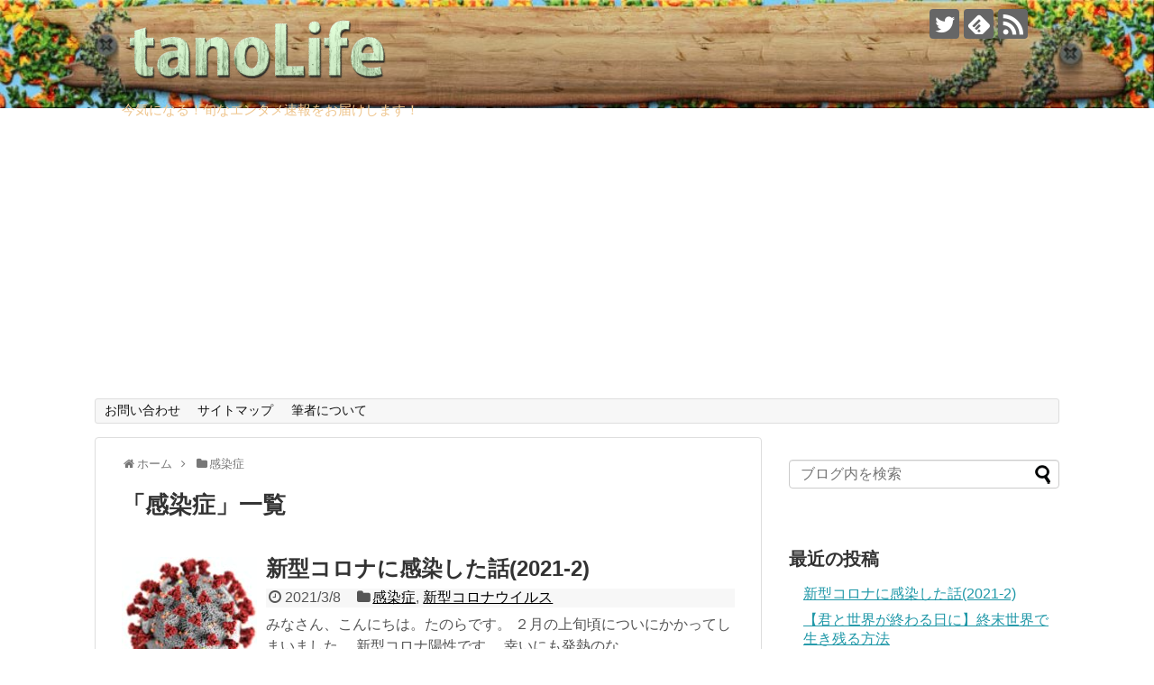

--- FILE ---
content_type: text/html; charset=UTF-8
request_url: https://www.tanolife.com/category/infection
body_size: 19097
content:
<!DOCTYPE html>
<html lang="ja" prefix="og: https://ogp.me/ns#">
<head>
<meta name="google-site-verification" content="xFEtm2HiCUc1el1J3v13TjG1BPSsWNNFirYBFYqnslc" />
<meta charset="UTF-8">
  <meta name="viewport" content="width=1280, maximum-scale=1, user-scalable=yes">
<link rel="alternate" type="application/rss+xml" title="tanoLife RSS Feed" href="https://www.tanolife.com/feed" />
<link rel="pingback" href="https://www.tanolife.com/xmlrpc.php" />
<!-- OGP -->
<meta property="og:type" content="website">
<meta property="og:description" content="「感染症」の記事一覧です。">
<meta property="og:title" content="感染症 | | tanoLife">
<meta property="og:url" content="https://www.tanolife.com/category/infection">
<meta property="og:image" content="https://www.tanolife.com/wp-content/uploads/2019/06/tanolife-logo.png">
<meta property="og:site_name" content="tanoLife">
<meta property="og:locale" content="ja_JP">
<!-- /OGP -->
<!-- Twitter Card -->
<meta name="twitter:card" content="summary">
<meta name="twitter:description" content="「感染症」の記事一覧です。">
<meta name="twitter:title" content="感染症 | | tanoLife">
<meta name="twitter:url" content="https://www.tanolife.com/category/infection">
<meta name="twitter:image" content="https://www.tanolife.com/wp-content/uploads/2019/06/tanolife-logo.png">
<meta name="twitter:domain" content="www.tanolife.com">
<meta name="twitter:creator" content="@tanolife">
<meta name="twitter:site" content="@tanolife">
<!-- /Twitter Card -->


            <script data-no-defer="1" data-ezscrex="false" data-cfasync="false" data-pagespeed-no-defer data-cookieconsent="ignore">
                var ctPublicFunctions = {"_ajax_nonce":"1668483e00","_rest_nonce":"c6bca364be","_ajax_url":"\/wp-admin\/admin-ajax.php","_rest_url":"https:\/\/www.tanolife.com\/wp-json\/","data__cookies_type":"native","data__ajax_type":"rest","data__bot_detector_enabled":0,"data__frontend_data_log_enabled":1,"cookiePrefix":"","wprocket_detected":false,"host_url":"www.tanolife.com","text__ee_click_to_select":"Click to select the whole data","text__ee_original_email":"The complete one is","text__ee_got_it":"Got it","text__ee_blocked":"Blocked","text__ee_cannot_connect":"Cannot connect","text__ee_cannot_decode":"Can not decode email. Unknown reason","text__ee_email_decoder":"CleanTalk email decoder","text__ee_wait_for_decoding":"The magic is on the way!","text__ee_decoding_process":"Please wait a few seconds while we decode the contact data."}
            </script>
        
            <script data-no-defer="1" data-ezscrex="false" data-cfasync="false" data-pagespeed-no-defer data-cookieconsent="ignore">
                var ctPublic = {"_ajax_nonce":"1668483e00","settings__forms__check_internal":"0","settings__forms__check_external":"0","settings__forms__force_protection":0,"settings__forms__search_test":"1","settings__forms__wc_add_to_cart":0,"settings__data__bot_detector_enabled":0,"settings__sfw__anti_crawler":0,"blog_home":"https:\/\/www.tanolife.com\/","pixel__setting":"0","pixel__enabled":false,"pixel__url":null,"data__email_check_before_post":1,"data__email_check_exist_post":0,"data__cookies_type":"native","data__key_is_ok":true,"data__visible_fields_required":true,"wl_brandname":"Anti-Spam by CleanTalk","wl_brandname_short":"CleanTalk","ct_checkjs_key":208946108,"emailEncoderPassKey":"32f9045c2ba42e4eaacde94b9783c447","bot_detector_forms_excluded":"W10=","advancedCacheExists":false,"varnishCacheExists":false,"wc_ajax_add_to_cart":false}
            </script>
        
<!-- Search Engine Optimization by Rank Math - https://rankmath.com/ -->
<title>感染症 |</title>
<meta name="robots" content="follow, noindex"/>
<meta property="og:locale" content="ja_JP" />
<meta property="og:type" content="article" />
<meta property="og:title" content="感染症 |" />
<meta property="og:url" content="https://www.tanolife.com/category/infection" />
<meta property="og:site_name" content="tanoLife" />
<meta name="twitter:card" content="summary_large_image" />
<meta name="twitter:title" content="感染症 |" />
<meta name="twitter:label1" content="投稿" />
<meta name="twitter:data1" content="2" />
<script type="application/ld+json" class="rank-math-schema">{"@context":"https://schema.org","@graph":[{"@type":"Person","@id":"https://www.tanolife.com/#person","name":"\u305f\u306e\u3089","url":"https://www.tanolife.com"},{"@type":"WebSite","@id":"https://www.tanolife.com/#website","url":"https://www.tanolife.com","name":"\u305f\u306e\u3089","publisher":{"@id":"https://www.tanolife.com/#person"},"inLanguage":"ja"},{"@type":"CollectionPage","@id":"https://www.tanolife.com/category/infection#webpage","url":"https://www.tanolife.com/category/infection","name":"\u611f\u67d3\u75c7 |","isPartOf":{"@id":"https://www.tanolife.com/#website"},"inLanguage":"ja"}]}</script>
<!-- /Rank Math WordPress SEO プラグイン -->

<link rel="alternate" type="application/rss+xml" title="tanoLife &raquo; フィード" href="https://www.tanolife.com/feed" />
<link rel="alternate" type="application/rss+xml" title="tanoLife &raquo; コメントフィード" href="https://www.tanolife.com/comments/feed" />
<script id="wpp-js" src="https://www.tanolife.com/wp-content/plugins/wordpress-popular-posts/assets/js/wpp.min.js?ver=7.3.3" data-sampling="0" data-sampling-rate="100" data-api-url="https://www.tanolife.com/wp-json/wordpress-popular-posts" data-post-id="0" data-token="c6bca364be" data-lang="0" data-debug="0" type="text/javascript"></script>
<link rel="alternate" type="application/rss+xml" title="tanoLife &raquo; 感染症 カテゴリーのフィード" href="https://www.tanolife.com/category/infection/feed" />
		<!-- This site uses the Google Analytics by MonsterInsights plugin v9.11.1 - Using Analytics tracking - https://www.monsterinsights.com/ -->
							<script src="//www.googletagmanager.com/gtag/js?id=G-HDCLV0J4DN"  data-cfasync="false" data-wpfc-render="false" type="text/javascript" async></script>
			<script data-cfasync="false" data-wpfc-render="false" type="text/javascript">
				var mi_version = '9.11.1';
				var mi_track_user = true;
				var mi_no_track_reason = '';
								var MonsterInsightsDefaultLocations = {"page_location":"https:\/\/www.tanolife.com\/category\/infection\/"};
								if ( typeof MonsterInsightsPrivacyGuardFilter === 'function' ) {
					var MonsterInsightsLocations = (typeof MonsterInsightsExcludeQuery === 'object') ? MonsterInsightsPrivacyGuardFilter( MonsterInsightsExcludeQuery ) : MonsterInsightsPrivacyGuardFilter( MonsterInsightsDefaultLocations );
				} else {
					var MonsterInsightsLocations = (typeof MonsterInsightsExcludeQuery === 'object') ? MonsterInsightsExcludeQuery : MonsterInsightsDefaultLocations;
				}

								var disableStrs = [
										'ga-disable-G-HDCLV0J4DN',
									];

				/* Function to detect opted out users */
				function __gtagTrackerIsOptedOut() {
					for (var index = 0; index < disableStrs.length; index++) {
						if (document.cookie.indexOf(disableStrs[index] + '=true') > -1) {
							return true;
						}
					}

					return false;
				}

				/* Disable tracking if the opt-out cookie exists. */
				if (__gtagTrackerIsOptedOut()) {
					for (var index = 0; index < disableStrs.length; index++) {
						window[disableStrs[index]] = true;
					}
				}

				/* Opt-out function */
				function __gtagTrackerOptout() {
					for (var index = 0; index < disableStrs.length; index++) {
						document.cookie = disableStrs[index] + '=true; expires=Thu, 31 Dec 2099 23:59:59 UTC; path=/';
						window[disableStrs[index]] = true;
					}
				}

				if ('undefined' === typeof gaOptout) {
					function gaOptout() {
						__gtagTrackerOptout();
					}
				}
								window.dataLayer = window.dataLayer || [];

				window.MonsterInsightsDualTracker = {
					helpers: {},
					trackers: {},
				};
				if (mi_track_user) {
					function __gtagDataLayer() {
						dataLayer.push(arguments);
					}

					function __gtagTracker(type, name, parameters) {
						if (!parameters) {
							parameters = {};
						}

						if (parameters.send_to) {
							__gtagDataLayer.apply(null, arguments);
							return;
						}

						if (type === 'event') {
														parameters.send_to = monsterinsights_frontend.v4_id;
							var hookName = name;
							if (typeof parameters['event_category'] !== 'undefined') {
								hookName = parameters['event_category'] + ':' + name;
							}

							if (typeof MonsterInsightsDualTracker.trackers[hookName] !== 'undefined') {
								MonsterInsightsDualTracker.trackers[hookName](parameters);
							} else {
								__gtagDataLayer('event', name, parameters);
							}
							
						} else {
							__gtagDataLayer.apply(null, arguments);
						}
					}

					__gtagTracker('js', new Date());
					__gtagTracker('set', {
						'developer_id.dZGIzZG': true,
											});
					if ( MonsterInsightsLocations.page_location ) {
						__gtagTracker('set', MonsterInsightsLocations);
					}
										__gtagTracker('config', 'G-HDCLV0J4DN', {"forceSSL":"true","link_attribution":"true"} );
										window.gtag = __gtagTracker;										(function () {
						/* https://developers.google.com/analytics/devguides/collection/analyticsjs/ */
						/* ga and __gaTracker compatibility shim. */
						var noopfn = function () {
							return null;
						};
						var newtracker = function () {
							return new Tracker();
						};
						var Tracker = function () {
							return null;
						};
						var p = Tracker.prototype;
						p.get = noopfn;
						p.set = noopfn;
						p.send = function () {
							var args = Array.prototype.slice.call(arguments);
							args.unshift('send');
							__gaTracker.apply(null, args);
						};
						var __gaTracker = function () {
							var len = arguments.length;
							if (len === 0) {
								return;
							}
							var f = arguments[len - 1];
							if (typeof f !== 'object' || f === null || typeof f.hitCallback !== 'function') {
								if ('send' === arguments[0]) {
									var hitConverted, hitObject = false, action;
									if ('event' === arguments[1]) {
										if ('undefined' !== typeof arguments[3]) {
											hitObject = {
												'eventAction': arguments[3],
												'eventCategory': arguments[2],
												'eventLabel': arguments[4],
												'value': arguments[5] ? arguments[5] : 1,
											}
										}
									}
									if ('pageview' === arguments[1]) {
										if ('undefined' !== typeof arguments[2]) {
											hitObject = {
												'eventAction': 'page_view',
												'page_path': arguments[2],
											}
										}
									}
									if (typeof arguments[2] === 'object') {
										hitObject = arguments[2];
									}
									if (typeof arguments[5] === 'object') {
										Object.assign(hitObject, arguments[5]);
									}
									if ('undefined' !== typeof arguments[1].hitType) {
										hitObject = arguments[1];
										if ('pageview' === hitObject.hitType) {
											hitObject.eventAction = 'page_view';
										}
									}
									if (hitObject) {
										action = 'timing' === arguments[1].hitType ? 'timing_complete' : hitObject.eventAction;
										hitConverted = mapArgs(hitObject);
										__gtagTracker('event', action, hitConverted);
									}
								}
								return;
							}

							function mapArgs(args) {
								var arg, hit = {};
								var gaMap = {
									'eventCategory': 'event_category',
									'eventAction': 'event_action',
									'eventLabel': 'event_label',
									'eventValue': 'event_value',
									'nonInteraction': 'non_interaction',
									'timingCategory': 'event_category',
									'timingVar': 'name',
									'timingValue': 'value',
									'timingLabel': 'event_label',
									'page': 'page_path',
									'location': 'page_location',
									'title': 'page_title',
									'referrer' : 'page_referrer',
								};
								for (arg in args) {
																		if (!(!args.hasOwnProperty(arg) || !gaMap.hasOwnProperty(arg))) {
										hit[gaMap[arg]] = args[arg];
									} else {
										hit[arg] = args[arg];
									}
								}
								return hit;
							}

							try {
								f.hitCallback();
							} catch (ex) {
							}
						};
						__gaTracker.create = newtracker;
						__gaTracker.getByName = newtracker;
						__gaTracker.getAll = function () {
							return [];
						};
						__gaTracker.remove = noopfn;
						__gaTracker.loaded = true;
						window['__gaTracker'] = __gaTracker;
					})();
									} else {
										console.log("");
					(function () {
						function __gtagTracker() {
							return null;
						}

						window['__gtagTracker'] = __gtagTracker;
						window['gtag'] = __gtagTracker;
					})();
									}
			</script>
							<!-- / Google Analytics by MonsterInsights -->
		<script type="text/javascript">
window._wpemojiSettings = {"baseUrl":"https:\/\/s.w.org\/images\/core\/emoji\/14.0.0\/72x72\/","ext":".png","svgUrl":"https:\/\/s.w.org\/images\/core\/emoji\/14.0.0\/svg\/","svgExt":".svg","source":{"concatemoji":"https:\/\/www.tanolife.com\/wp-includes\/js\/wp-emoji-release.min.js?ver=6.1.9"}};
/*! This file is auto-generated */
!function(e,a,t){var n,r,o,i=a.createElement("canvas"),p=i.getContext&&i.getContext("2d");function s(e,t){var a=String.fromCharCode,e=(p.clearRect(0,0,i.width,i.height),p.fillText(a.apply(this,e),0,0),i.toDataURL());return p.clearRect(0,0,i.width,i.height),p.fillText(a.apply(this,t),0,0),e===i.toDataURL()}function c(e){var t=a.createElement("script");t.src=e,t.defer=t.type="text/javascript",a.getElementsByTagName("head")[0].appendChild(t)}for(o=Array("flag","emoji"),t.supports={everything:!0,everythingExceptFlag:!0},r=0;r<o.length;r++)t.supports[o[r]]=function(e){if(p&&p.fillText)switch(p.textBaseline="top",p.font="600 32px Arial",e){case"flag":return s([127987,65039,8205,9895,65039],[127987,65039,8203,9895,65039])?!1:!s([55356,56826,55356,56819],[55356,56826,8203,55356,56819])&&!s([55356,57332,56128,56423,56128,56418,56128,56421,56128,56430,56128,56423,56128,56447],[55356,57332,8203,56128,56423,8203,56128,56418,8203,56128,56421,8203,56128,56430,8203,56128,56423,8203,56128,56447]);case"emoji":return!s([129777,127995,8205,129778,127999],[129777,127995,8203,129778,127999])}return!1}(o[r]),t.supports.everything=t.supports.everything&&t.supports[o[r]],"flag"!==o[r]&&(t.supports.everythingExceptFlag=t.supports.everythingExceptFlag&&t.supports[o[r]]);t.supports.everythingExceptFlag=t.supports.everythingExceptFlag&&!t.supports.flag,t.DOMReady=!1,t.readyCallback=function(){t.DOMReady=!0},t.supports.everything||(n=function(){t.readyCallback()},a.addEventListener?(a.addEventListener("DOMContentLoaded",n,!1),e.addEventListener("load",n,!1)):(e.attachEvent("onload",n),a.attachEvent("onreadystatechange",function(){"complete"===a.readyState&&t.readyCallback()})),(e=t.source||{}).concatemoji?c(e.concatemoji):e.wpemoji&&e.twemoji&&(c(e.twemoji),c(e.wpemoji)))}(window,document,window._wpemojiSettings);
</script>
<style type="text/css">
img.wp-smiley,
img.emoji {
	display: inline !important;
	border: none !important;
	box-shadow: none !important;
	height: 1em !important;
	width: 1em !important;
	margin: 0 0.07em !important;
	vertical-align: -0.1em !important;
	background: none !important;
	padding: 0 !important;
}
</style>
	<link rel='stylesheet' id='simplicity-style-css' href='https://www.tanolife.com/wp-content/themes/simplicity2/style.css?ver=6.1.9&#038;fver=20200122103439' type='text/css' media='all' />
<link rel='stylesheet' id='responsive-style-css' href='https://www.tanolife.com/wp-content/themes/simplicity2/css/responsive-pc.css?ver=6.1.9&#038;fver=20190615033109' type='text/css' media='all' />
<link rel='stylesheet' id='font-awesome-style-css' href='https://www.tanolife.com/wp-content/themes/simplicity2/webfonts/css/font-awesome.min.css?ver=6.1.9&#038;fver=20190615033109' type='text/css' media='all' />
<link rel='stylesheet' id='icomoon-style-css' href='https://www.tanolife.com/wp-content/themes/simplicity2/webfonts/icomoon/style.css?ver=6.1.9&#038;fver=20190615033109' type='text/css' media='all' />
<link rel='stylesheet' id='extension-style-css' href='https://www.tanolife.com/wp-content/themes/simplicity2/css/extension.css?ver=6.1.9&#038;fver=20190615033109' type='text/css' media='all' />
<style id='extension-style-inline-css' type='text/css'>
#site-title a{color:#04ed80}#site-description{color:#efc68f} #header{background-image:url(https://www.tanolife.com/wp-content/uploads/2019/06/2297aa7dc773b783ba0ee370d988e026.jpg);background-position:0 0;background-size:100% auto;background-repeat:no-repeat}@media screen and (max-width:1110px){#navi{background-color:}}@media screen and (max-width:639px){.article br{display:block}}
</style>
<link rel='stylesheet' id='print-style-css' href='https://www.tanolife.com/wp-content/themes/simplicity2/css/print.css?ver=6.1.9&#038;fver=20190615033109' type='text/css' media='print' />
<link rel='stylesheet' id='wp-block-library-css' href='https://www.tanolife.com/wp-includes/css/dist/block-library/style.min.css?ver=6.1.9' type='text/css' media='all' />
<style id='rank-math-toc-block-style-inline-css' type='text/css'>
.wp-block-rank-math-toc-block nav ol{counter-reset:item}.wp-block-rank-math-toc-block nav ol li{display:block}.wp-block-rank-math-toc-block nav ol li:before{content:counters(item, ".") ". ";counter-increment:item}

</style>
<link rel='stylesheet' id='classic-theme-styles-css' href='https://www.tanolife.com/wp-includes/css/classic-themes.min.css?ver=1' type='text/css' media='all' />
<style id='global-styles-inline-css' type='text/css'>
body{--wp--preset--color--black: #000000;--wp--preset--color--cyan-bluish-gray: #abb8c3;--wp--preset--color--white: #ffffff;--wp--preset--color--pale-pink: #f78da7;--wp--preset--color--vivid-red: #cf2e2e;--wp--preset--color--luminous-vivid-orange: #ff6900;--wp--preset--color--luminous-vivid-amber: #fcb900;--wp--preset--color--light-green-cyan: #7bdcb5;--wp--preset--color--vivid-green-cyan: #00d084;--wp--preset--color--pale-cyan-blue: #8ed1fc;--wp--preset--color--vivid-cyan-blue: #0693e3;--wp--preset--color--vivid-purple: #9b51e0;--wp--preset--gradient--vivid-cyan-blue-to-vivid-purple: linear-gradient(135deg,rgba(6,147,227,1) 0%,rgb(155,81,224) 100%);--wp--preset--gradient--light-green-cyan-to-vivid-green-cyan: linear-gradient(135deg,rgb(122,220,180) 0%,rgb(0,208,130) 100%);--wp--preset--gradient--luminous-vivid-amber-to-luminous-vivid-orange: linear-gradient(135deg,rgba(252,185,0,1) 0%,rgba(255,105,0,1) 100%);--wp--preset--gradient--luminous-vivid-orange-to-vivid-red: linear-gradient(135deg,rgba(255,105,0,1) 0%,rgb(207,46,46) 100%);--wp--preset--gradient--very-light-gray-to-cyan-bluish-gray: linear-gradient(135deg,rgb(238,238,238) 0%,rgb(169,184,195) 100%);--wp--preset--gradient--cool-to-warm-spectrum: linear-gradient(135deg,rgb(74,234,220) 0%,rgb(151,120,209) 20%,rgb(207,42,186) 40%,rgb(238,44,130) 60%,rgb(251,105,98) 80%,rgb(254,248,76) 100%);--wp--preset--gradient--blush-light-purple: linear-gradient(135deg,rgb(255,206,236) 0%,rgb(152,150,240) 100%);--wp--preset--gradient--blush-bordeaux: linear-gradient(135deg,rgb(254,205,165) 0%,rgb(254,45,45) 50%,rgb(107,0,62) 100%);--wp--preset--gradient--luminous-dusk: linear-gradient(135deg,rgb(255,203,112) 0%,rgb(199,81,192) 50%,rgb(65,88,208) 100%);--wp--preset--gradient--pale-ocean: linear-gradient(135deg,rgb(255,245,203) 0%,rgb(182,227,212) 50%,rgb(51,167,181) 100%);--wp--preset--gradient--electric-grass: linear-gradient(135deg,rgb(202,248,128) 0%,rgb(113,206,126) 100%);--wp--preset--gradient--midnight: linear-gradient(135deg,rgb(2,3,129) 0%,rgb(40,116,252) 100%);--wp--preset--duotone--dark-grayscale: url('#wp-duotone-dark-grayscale');--wp--preset--duotone--grayscale: url('#wp-duotone-grayscale');--wp--preset--duotone--purple-yellow: url('#wp-duotone-purple-yellow');--wp--preset--duotone--blue-red: url('#wp-duotone-blue-red');--wp--preset--duotone--midnight: url('#wp-duotone-midnight');--wp--preset--duotone--magenta-yellow: url('#wp-duotone-magenta-yellow');--wp--preset--duotone--purple-green: url('#wp-duotone-purple-green');--wp--preset--duotone--blue-orange: url('#wp-duotone-blue-orange');--wp--preset--font-size--small: 13px;--wp--preset--font-size--medium: 20px;--wp--preset--font-size--large: 36px;--wp--preset--font-size--x-large: 42px;--wp--preset--spacing--20: 0.44rem;--wp--preset--spacing--30: 0.67rem;--wp--preset--spacing--40: 1rem;--wp--preset--spacing--50: 1.5rem;--wp--preset--spacing--60: 2.25rem;--wp--preset--spacing--70: 3.38rem;--wp--preset--spacing--80: 5.06rem;}:where(.is-layout-flex){gap: 0.5em;}body .is-layout-flow > .alignleft{float: left;margin-inline-start: 0;margin-inline-end: 2em;}body .is-layout-flow > .alignright{float: right;margin-inline-start: 2em;margin-inline-end: 0;}body .is-layout-flow > .aligncenter{margin-left: auto !important;margin-right: auto !important;}body .is-layout-constrained > .alignleft{float: left;margin-inline-start: 0;margin-inline-end: 2em;}body .is-layout-constrained > .alignright{float: right;margin-inline-start: 2em;margin-inline-end: 0;}body .is-layout-constrained > .aligncenter{margin-left: auto !important;margin-right: auto !important;}body .is-layout-constrained > :where(:not(.alignleft):not(.alignright):not(.alignfull)){max-width: var(--wp--style--global--content-size);margin-left: auto !important;margin-right: auto !important;}body .is-layout-constrained > .alignwide{max-width: var(--wp--style--global--wide-size);}body .is-layout-flex{display: flex;}body .is-layout-flex{flex-wrap: wrap;align-items: center;}body .is-layout-flex > *{margin: 0;}:where(.wp-block-columns.is-layout-flex){gap: 2em;}.has-black-color{color: var(--wp--preset--color--black) !important;}.has-cyan-bluish-gray-color{color: var(--wp--preset--color--cyan-bluish-gray) !important;}.has-white-color{color: var(--wp--preset--color--white) !important;}.has-pale-pink-color{color: var(--wp--preset--color--pale-pink) !important;}.has-vivid-red-color{color: var(--wp--preset--color--vivid-red) !important;}.has-luminous-vivid-orange-color{color: var(--wp--preset--color--luminous-vivid-orange) !important;}.has-luminous-vivid-amber-color{color: var(--wp--preset--color--luminous-vivid-amber) !important;}.has-light-green-cyan-color{color: var(--wp--preset--color--light-green-cyan) !important;}.has-vivid-green-cyan-color{color: var(--wp--preset--color--vivid-green-cyan) !important;}.has-pale-cyan-blue-color{color: var(--wp--preset--color--pale-cyan-blue) !important;}.has-vivid-cyan-blue-color{color: var(--wp--preset--color--vivid-cyan-blue) !important;}.has-vivid-purple-color{color: var(--wp--preset--color--vivid-purple) !important;}.has-black-background-color{background-color: var(--wp--preset--color--black) !important;}.has-cyan-bluish-gray-background-color{background-color: var(--wp--preset--color--cyan-bluish-gray) !important;}.has-white-background-color{background-color: var(--wp--preset--color--white) !important;}.has-pale-pink-background-color{background-color: var(--wp--preset--color--pale-pink) !important;}.has-vivid-red-background-color{background-color: var(--wp--preset--color--vivid-red) !important;}.has-luminous-vivid-orange-background-color{background-color: var(--wp--preset--color--luminous-vivid-orange) !important;}.has-luminous-vivid-amber-background-color{background-color: var(--wp--preset--color--luminous-vivid-amber) !important;}.has-light-green-cyan-background-color{background-color: var(--wp--preset--color--light-green-cyan) !important;}.has-vivid-green-cyan-background-color{background-color: var(--wp--preset--color--vivid-green-cyan) !important;}.has-pale-cyan-blue-background-color{background-color: var(--wp--preset--color--pale-cyan-blue) !important;}.has-vivid-cyan-blue-background-color{background-color: var(--wp--preset--color--vivid-cyan-blue) !important;}.has-vivid-purple-background-color{background-color: var(--wp--preset--color--vivid-purple) !important;}.has-black-border-color{border-color: var(--wp--preset--color--black) !important;}.has-cyan-bluish-gray-border-color{border-color: var(--wp--preset--color--cyan-bluish-gray) !important;}.has-white-border-color{border-color: var(--wp--preset--color--white) !important;}.has-pale-pink-border-color{border-color: var(--wp--preset--color--pale-pink) !important;}.has-vivid-red-border-color{border-color: var(--wp--preset--color--vivid-red) !important;}.has-luminous-vivid-orange-border-color{border-color: var(--wp--preset--color--luminous-vivid-orange) !important;}.has-luminous-vivid-amber-border-color{border-color: var(--wp--preset--color--luminous-vivid-amber) !important;}.has-light-green-cyan-border-color{border-color: var(--wp--preset--color--light-green-cyan) !important;}.has-vivid-green-cyan-border-color{border-color: var(--wp--preset--color--vivid-green-cyan) !important;}.has-pale-cyan-blue-border-color{border-color: var(--wp--preset--color--pale-cyan-blue) !important;}.has-vivid-cyan-blue-border-color{border-color: var(--wp--preset--color--vivid-cyan-blue) !important;}.has-vivid-purple-border-color{border-color: var(--wp--preset--color--vivid-purple) !important;}.has-vivid-cyan-blue-to-vivid-purple-gradient-background{background: var(--wp--preset--gradient--vivid-cyan-blue-to-vivid-purple) !important;}.has-light-green-cyan-to-vivid-green-cyan-gradient-background{background: var(--wp--preset--gradient--light-green-cyan-to-vivid-green-cyan) !important;}.has-luminous-vivid-amber-to-luminous-vivid-orange-gradient-background{background: var(--wp--preset--gradient--luminous-vivid-amber-to-luminous-vivid-orange) !important;}.has-luminous-vivid-orange-to-vivid-red-gradient-background{background: var(--wp--preset--gradient--luminous-vivid-orange-to-vivid-red) !important;}.has-very-light-gray-to-cyan-bluish-gray-gradient-background{background: var(--wp--preset--gradient--very-light-gray-to-cyan-bluish-gray) !important;}.has-cool-to-warm-spectrum-gradient-background{background: var(--wp--preset--gradient--cool-to-warm-spectrum) !important;}.has-blush-light-purple-gradient-background{background: var(--wp--preset--gradient--blush-light-purple) !important;}.has-blush-bordeaux-gradient-background{background: var(--wp--preset--gradient--blush-bordeaux) !important;}.has-luminous-dusk-gradient-background{background: var(--wp--preset--gradient--luminous-dusk) !important;}.has-pale-ocean-gradient-background{background: var(--wp--preset--gradient--pale-ocean) !important;}.has-electric-grass-gradient-background{background: var(--wp--preset--gradient--electric-grass) !important;}.has-midnight-gradient-background{background: var(--wp--preset--gradient--midnight) !important;}.has-small-font-size{font-size: var(--wp--preset--font-size--small) !important;}.has-medium-font-size{font-size: var(--wp--preset--font-size--medium) !important;}.has-large-font-size{font-size: var(--wp--preset--font-size--large) !important;}.has-x-large-font-size{font-size: var(--wp--preset--font-size--x-large) !important;}
.wp-block-navigation a:where(:not(.wp-element-button)){color: inherit;}
:where(.wp-block-columns.is-layout-flex){gap: 2em;}
.wp-block-pullquote{font-size: 1.5em;line-height: 1.6;}
</style>
<link rel='stylesheet' id='cleantalk-public-css-css' href='https://www.tanolife.com/wp-content/plugins/cleantalk-spam-protect/css/cleantalk-public.min.css?ver=6.70.1_1766157950&#038;fver=20251219032550' type='text/css' media='all' />
<link rel='stylesheet' id='cleantalk-email-decoder-css-css' href='https://www.tanolife.com/wp-content/plugins/cleantalk-spam-protect/css/cleantalk-email-decoder.min.css?ver=6.70.1_1766157950&#038;fver=20251219032550' type='text/css' media='all' />
<link rel='stylesheet' id='contact-form-7-css' href='https://www.tanolife.com/wp-content/plugins/contact-form-7/includes/css/styles.css?ver=5.7.7&#038;fver=20230531080616' type='text/css' media='all' />
<link rel='stylesheet' id='ez-toc-css' href='https://www.tanolife.com/wp-content/plugins/easy-table-of-contents/assets/css/screen.min.css?ver=2.0.80&#038;fver=20251231032750' type='text/css' media='all' />
<style id='ez-toc-inline-css' type='text/css'>
div#ez-toc-container .ez-toc-title {font-size: 120%;}div#ez-toc-container .ez-toc-title {font-weight: 500;}div#ez-toc-container ul li , div#ez-toc-container ul li a {font-size: 95%;}div#ez-toc-container ul li , div#ez-toc-container ul li a {font-weight: 500;}div#ez-toc-container nav ul ul li {font-size: 90%;}.ez-toc-box-title {font-weight: bold; margin-bottom: 10px; text-align: center; text-transform: uppercase; letter-spacing: 1px; color: #666; padding-bottom: 5px;position:absolute;top:-4%;left:5%;background-color: inherit;transition: top 0.3s ease;}.ez-toc-box-title.toc-closed {top:-25%;}
.ez-toc-container-direction {direction: ltr;}.ez-toc-counter ul {direction: ltr;counter-reset: item ;}.ez-toc-counter nav ul li a::before {content: counter(item, numeric) '. ';margin-right: .2em; counter-increment: item;flex-grow: 0;flex-shrink: 0;float: left; }.ez-toc-widget-direction {direction: ltr;}.ez-toc-widget-container ul {direction: ltr;counter-reset: item ;}.ez-toc-widget-container nav ul li a::before {content: counter(item, numeric) '. ';margin-right: .2em; counter-increment: item;flex-grow: 0;flex-shrink: 0;float: left; }
</style>
<link rel='stylesheet' id='wordpress-popular-posts-css-css' href='https://www.tanolife.com/wp-content/plugins/wordpress-popular-posts/assets/css/wpp.css?ver=7.3.3&#038;fver=20250617032354' type='text/css' media='all' />
<link rel='stylesheet' id='fancybox-css' href='https://www.tanolife.com/wp-content/plugins/easy-fancybox/fancybox/1.5.4/jquery.fancybox.min.css?ver=6.1.9&#038;fver=20250614032414' type='text/css' media='screen' />
<style id='fancybox-inline-css' type='text/css'>
#fancybox-outer{background:#ffffff}#fancybox-content{background:#ffffff;border-color:#ffffff;color:#000000;}#fancybox-title,#fancybox-title-float-main{color:#fff}
</style>
<script type='text/javascript' src='https://www.tanolife.com/wp-includes/js/jquery/jquery.min.js?ver=3.6.1' id='jquery-core-js'></script>
<script type='text/javascript' src='https://www.tanolife.com/wp-includes/js/jquery/jquery-migrate.min.js?ver=3.3.2' id='jquery-migrate-js'></script>
<script type='text/javascript' src='https://www.tanolife.com/wp-content/plugins/google-analytics-for-wordpress/assets/js/frontend-gtag.min.js?ver=9.11.1&#038;fver=20260106035008' id='monsterinsights-frontend-script-js'></script>
<script data-cfasync="false" data-wpfc-render="false" type="text/javascript" id='monsterinsights-frontend-script-js-extra'>/* <![CDATA[ */
var monsterinsights_frontend = {"js_events_tracking":"true","download_extensions":"doc,pdf,ppt,zip,xls,docx,pptx,xlsx","inbound_paths":"[{\"path\":\"\\\/go\\\/\",\"label\":\"affiliate\"},{\"path\":\"\\\/recommend\\\/\",\"label\":\"affiliate\"}]","home_url":"https:\/\/www.tanolife.com","hash_tracking":"false","v4_id":"G-HDCLV0J4DN"};/* ]]> */
</script>
<script type='text/javascript' src='https://www.tanolife.com/wp-content/plugins/cleantalk-spam-protect/js/apbct-public-bundle_gathering.min.js?ver=6.70.1_1766157950&#038;fver=20251219032550' id='apbct-public-bundle_gathering.min-js-js'></script>
<script type="text/javascript">
	window._wp_rp_static_base_url = 'https://wprp.sovrn.com/static/';
	window._wp_rp_wp_ajax_url = "https://www.tanolife.com/wp-admin/admin-ajax.php";
	window._wp_rp_plugin_version = '3.6.4';
	window._wp_rp_post_id = '881';
	window._wp_rp_num_rel_posts = '12';
	window._wp_rp_thumbnails = true;
	window._wp_rp_post_title = '%E6%96%B0%E5%9E%8B%E3%82%B3%E3%83%AD%E3%83%8A%E3%81%AB%E6%84%9F%E6%9F%93%E3%81%97%E3%81%9F%E8%A9%B1%282021-2%29';
	window._wp_rp_post_tags = ['%E7%B5%8C%E9%A8%93%E8%AB%87', '%E6%84%9F%E6%9F%93%E7%97%87', '%E6%96%B0%E5%9E%8B%E3%82%B3%E3%83%AD%E3%83%8A%E3%82%A6%E3%82%A4%E3%83%AB%E3%82%B9', 'alt', 'span'];
	window._wp_rp_promoted_content = true;
</script>
<link rel="stylesheet" href="https://www.tanolife.com/wp-content/plugins/wordpress-23-related-posts-plugin/static/themes/vertical-m.css?version=3.6.4" />
            <style id="wpp-loading-animation-styles">@-webkit-keyframes bgslide{from{background-position-x:0}to{background-position-x:-200%}}@keyframes bgslide{from{background-position-x:0}to{background-position-x:-200%}}.wpp-widget-block-placeholder,.wpp-shortcode-placeholder{margin:0 auto;width:60px;height:3px;background:#dd3737;background:linear-gradient(90deg,#dd3737 0%,#571313 10%,#dd3737 100%);background-size:200% auto;border-radius:3px;-webkit-animation:bgslide 1s infinite linear;animation:bgslide 1s infinite linear}</style>
            <style type="text/css">.recentcomments a{display:inline !important;padding:0 !important;margin:0 !important;}</style><script async src="https://pagead2.googlesyndication.com/pagead/js/adsbygoogle.js"></script>
<script>
     (adsbygoogle = window.adsbygoogle || []).push({
          google_ad_client: "ca-pub-6685770313218441",
          enable_page_level_ads: true
     });
</script><style type="text/css">.saboxplugin-wrap{-webkit-box-sizing:border-box;-moz-box-sizing:border-box;-ms-box-sizing:border-box;box-sizing:border-box;border:1px solid #eee;width:100%;clear:both;display:block;overflow:hidden;word-wrap:break-word;position:relative}.saboxplugin-wrap .saboxplugin-gravatar{float:left;padding:0 20px 20px 20px}.saboxplugin-wrap .saboxplugin-gravatar img{max-width:100px;height:auto;border-radius:0;}.saboxplugin-wrap .saboxplugin-authorname{font-size:18px;line-height:1;margin:20px 0 0 20px;display:block}.saboxplugin-wrap .saboxplugin-authorname a{text-decoration:none}.saboxplugin-wrap .saboxplugin-authorname a:focus{outline:0}.saboxplugin-wrap .saboxplugin-desc{display:block;margin:5px 20px}.saboxplugin-wrap .saboxplugin-desc a{text-decoration:underline}.saboxplugin-wrap .saboxplugin-desc p{margin:5px 0 12px}.saboxplugin-wrap .saboxplugin-web{margin:0 20px 15px;text-align:left}.saboxplugin-wrap .sab-web-position{text-align:right}.saboxplugin-wrap .saboxplugin-web a{color:#ccc;text-decoration:none}.saboxplugin-wrap .saboxplugin-socials{position:relative;display:block;background:#fcfcfc;padding:5px;border-top:1px solid #eee}.saboxplugin-wrap .saboxplugin-socials a svg{width:20px;height:20px}.saboxplugin-wrap .saboxplugin-socials a svg .st2{fill:#fff; transform-origin:center center;}.saboxplugin-wrap .saboxplugin-socials a svg .st1{fill:rgba(0,0,0,.3)}.saboxplugin-wrap .saboxplugin-socials a:hover{opacity:.8;-webkit-transition:opacity .4s;-moz-transition:opacity .4s;-o-transition:opacity .4s;transition:opacity .4s;box-shadow:none!important;-webkit-box-shadow:none!important}.saboxplugin-wrap .saboxplugin-socials .saboxplugin-icon-color{box-shadow:none;padding:0;border:0;-webkit-transition:opacity .4s;-moz-transition:opacity .4s;-o-transition:opacity .4s;transition:opacity .4s;display:inline-block;color:#fff;font-size:0;text-decoration:inherit;margin:5px;-webkit-border-radius:0;-moz-border-radius:0;-ms-border-radius:0;-o-border-radius:0;border-radius:0;overflow:hidden}.saboxplugin-wrap .saboxplugin-socials .saboxplugin-icon-grey{text-decoration:inherit;box-shadow:none;position:relative;display:-moz-inline-stack;display:inline-block;vertical-align:middle;zoom:1;margin:10px 5px;color:#444;fill:#444}.clearfix:after,.clearfix:before{content:' ';display:table;line-height:0;clear:both}.ie7 .clearfix{zoom:1}.saboxplugin-socials.sabox-colored .saboxplugin-icon-color .sab-twitch{border-color:#38245c}.saboxplugin-socials.sabox-colored .saboxplugin-icon-color .sab-behance{border-color:#003eb0}.saboxplugin-socials.sabox-colored .saboxplugin-icon-color .sab-deviantart{border-color:#036824}.saboxplugin-socials.sabox-colored .saboxplugin-icon-color .sab-digg{border-color:#00327c}.saboxplugin-socials.sabox-colored .saboxplugin-icon-color .sab-dribbble{border-color:#ba1655}.saboxplugin-socials.sabox-colored .saboxplugin-icon-color .sab-facebook{border-color:#1e2e4f}.saboxplugin-socials.sabox-colored .saboxplugin-icon-color .sab-flickr{border-color:#003576}.saboxplugin-socials.sabox-colored .saboxplugin-icon-color .sab-github{border-color:#264874}.saboxplugin-socials.sabox-colored .saboxplugin-icon-color .sab-google{border-color:#0b51c5}.saboxplugin-socials.sabox-colored .saboxplugin-icon-color .sab-html5{border-color:#902e13}.saboxplugin-socials.sabox-colored .saboxplugin-icon-color .sab-instagram{border-color:#1630aa}.saboxplugin-socials.sabox-colored .saboxplugin-icon-color .sab-linkedin{border-color:#00344f}.saboxplugin-socials.sabox-colored .saboxplugin-icon-color .sab-pinterest{border-color:#5b040e}.saboxplugin-socials.sabox-colored .saboxplugin-icon-color .sab-reddit{border-color:#992900}.saboxplugin-socials.sabox-colored .saboxplugin-icon-color .sab-rss{border-color:#a43b0a}.saboxplugin-socials.sabox-colored .saboxplugin-icon-color .sab-sharethis{border-color:#5d8420}.saboxplugin-socials.sabox-colored .saboxplugin-icon-color .sab-soundcloud{border-color:#995200}.saboxplugin-socials.sabox-colored .saboxplugin-icon-color .sab-spotify{border-color:#0f612c}.saboxplugin-socials.sabox-colored .saboxplugin-icon-color .sab-stackoverflow{border-color:#a95009}.saboxplugin-socials.sabox-colored .saboxplugin-icon-color .sab-steam{border-color:#006388}.saboxplugin-socials.sabox-colored .saboxplugin-icon-color .sab-user_email{border-color:#b84e05}.saboxplugin-socials.sabox-colored .saboxplugin-icon-color .sab-tumblr{border-color:#10151b}.saboxplugin-socials.sabox-colored .saboxplugin-icon-color .sab-twitter{border-color:#0967a0}.saboxplugin-socials.sabox-colored .saboxplugin-icon-color .sab-vimeo{border-color:#0d7091}.saboxplugin-socials.sabox-colored .saboxplugin-icon-color .sab-windows{border-color:#003f71}.saboxplugin-socials.sabox-colored .saboxplugin-icon-color .sab-whatsapp{border-color:#003f71}.saboxplugin-socials.sabox-colored .saboxplugin-icon-color .sab-wordpress{border-color:#0f3647}.saboxplugin-socials.sabox-colored .saboxplugin-icon-color .sab-yahoo{border-color:#14002d}.saboxplugin-socials.sabox-colored .saboxplugin-icon-color .sab-youtube{border-color:#900}.saboxplugin-socials.sabox-colored .saboxplugin-icon-color .sab-xing{border-color:#000202}.saboxplugin-socials.sabox-colored .saboxplugin-icon-color .sab-mixcloud{border-color:#2475a0}.saboxplugin-socials.sabox-colored .saboxplugin-icon-color .sab-vk{border-color:#243549}.saboxplugin-socials.sabox-colored .saboxplugin-icon-color .sab-medium{border-color:#00452c}.saboxplugin-socials.sabox-colored .saboxplugin-icon-color .sab-quora{border-color:#420e00}.saboxplugin-socials.sabox-colored .saboxplugin-icon-color .sab-meetup{border-color:#9b181c}.saboxplugin-socials.sabox-colored .saboxplugin-icon-color .sab-goodreads{border-color:#000}.saboxplugin-socials.sabox-colored .saboxplugin-icon-color .sab-snapchat{border-color:#999700}.saboxplugin-socials.sabox-colored .saboxplugin-icon-color .sab-500px{border-color:#00557f}.saboxplugin-socials.sabox-colored .saboxplugin-icon-color .sab-mastodont{border-color:#185886}.sabox-plus-item{margin-bottom:20px}@media screen and (max-width:480px){.saboxplugin-wrap{text-align:center}.saboxplugin-wrap .saboxplugin-gravatar{float:none;padding:20px 0;text-align:center;margin:0 auto;display:block}.saboxplugin-wrap .saboxplugin-gravatar img{float:none;display:inline-block;display:-moz-inline-stack;vertical-align:middle;zoom:1}.saboxplugin-wrap .saboxplugin-desc{margin:0 10px 20px;text-align:center}.saboxplugin-wrap .saboxplugin-authorname{text-align:center;margin:10px 0 20px}}body .saboxplugin-authorname a,body .saboxplugin-authorname a:hover{box-shadow:none;-webkit-box-shadow:none}a.sab-profile-edit{font-size:16px!important;line-height:1!important}.sab-edit-settings a,a.sab-profile-edit{color:#0073aa!important;box-shadow:none!important;-webkit-box-shadow:none!important}.sab-edit-settings{margin-right:15px;position:absolute;right:0;z-index:2;bottom:10px;line-height:20px}.sab-edit-settings i{margin-left:5px}.saboxplugin-socials{line-height:1!important}.rtl .saboxplugin-wrap .saboxplugin-gravatar{float:right}.rtl .saboxplugin-wrap .saboxplugin-authorname{display:flex;align-items:center}.rtl .saboxplugin-wrap .saboxplugin-authorname .sab-profile-edit{margin-right:10px}.rtl .sab-edit-settings{right:auto;left:0}img.sab-custom-avatar{max-width:75px;}.saboxplugin-wrap {border-color:#e8e8e8;}.saboxplugin-wrap .saboxplugin-socials {border-color:#e8e8e8;}.saboxplugin-wrap .saboxplugin-socials{background-color:#ffffff;}.saboxplugin-wrap {background-color:#f3ffed;}.saboxplugin-wrap .saboxplugin-desc p, .saboxplugin-wrap .saboxplugin-desc  {color:#050505 !important;}.saboxplugin-wrap .saboxplugin-socials .saboxplugin-icon-grey {color:#00751d; fill:#00751d;}.saboxplugin-wrap {margin-top:0px; margin-bottom:0px; padding: 0px 0px }.saboxplugin-wrap .saboxplugin-authorname {font-size:18px; line-height:25px;}.saboxplugin-wrap .saboxplugin-desc p, .saboxplugin-wrap .saboxplugin-desc {font-size:14px !important; line-height:21px !important;}.saboxplugin-wrap .saboxplugin-web {font-size:14px;}.saboxplugin-wrap .saboxplugin-socials a svg {width:18px;height:18px;}</style><link rel="icon" href="https://www.tanolife.com/wp-content/uploads/2019/06/T.png" sizes="32x32" />
<link rel="icon" href="https://www.tanolife.com/wp-content/uploads/2019/06/T.png" sizes="192x192" />
<link rel="apple-touch-icon" href="https://www.tanolife.com/wp-content/uploads/2019/06/T.png" />
<meta name="msapplication-TileImage" content="https://www.tanolife.com/wp-content/uploads/2019/06/T.png" />
</head>
  <body class="archive category category-infection category-158" itemscope itemtype="https://schema.org/WebPage">

    <div id="container">

      <!-- header -->
      <header itemscope itemtype="https://schema.org/WPHeader">
        <div id="header" class="clearfix">
          <div id="header-in">

                        <div id="h-top">
              <!-- モバイルメニュー表示用のボタン -->
<div id="mobile-menu">
  <a id="mobile-menu-toggle" href="#"><span class="fa fa-bars fa-2x"></span></a>
</div>

              <div class="alignleft top-title-catchphrase">
                <!-- サイトのタイトル -->
<p id="site-title" itemscope itemtype="https://schema.org/Organization">
  <a href="https://www.tanolife.com/"><img src="https://www.tanolife.com/wp-content/uploads/2019/06/tanolife-logo.png" alt="tanoLife" class="site-title-img" /></a></p>
<!-- サイトの概要 -->
<p id="site-description">
  今気になる！旬なエンタメ速報をお届けします！</p>
              </div>

              <div class="alignright top-sns-follows">
                                <!-- SNSページ -->
<div class="sns-pages">
<p class="sns-follow-msg">フォローする</p>
<ul class="snsp">
<li class="twitter-page"><a href="//twitter.com/tanolife" target="_blank" title="Twitterをフォロー" rel="nofollow"><span class="icon-twitter-logo"></span></a></li><li class="feedly-page"><a href="//feedly.com/i/subscription/feed/https://www.tanolife.com/feed" target="blank" title="feedlyで更新情報を購読" rel="nofollow"><span class="icon-feedly-logo"></span></a></li><li class="rss-page"><a href="https://www.tanolife.com/feed" target="_blank" title="RSSで更新情報をフォロー" rel="nofollow"><span class="icon-rss-logo"></span></a></li>  </ul>
</div>
                              </div>

            </div><!-- /#h-top -->
          </div><!-- /#header-in -->
        </div><!-- /#header -->
      </header>

      <!-- Navigation -->
<nav itemscope itemtype="https://schema.org/SiteNavigationElement">
  <div id="navi">
      	<div id="navi-in">
      <div class="menu-%e3%82%b0%e3%83%ad%e3%83%bc%e3%83%90%e3%83%ab%e3%83%a1%e3%83%8b%e3%83%a5%e3%83%bc-container"><ul id="menu-%e3%82%b0%e3%83%ad%e3%83%bc%e3%83%90%e3%83%ab%e3%83%a1%e3%83%8b%e3%83%a5%e3%83%bc" class="menu"><li id="menu-item-12" class="menu-item menu-item-type-post_type menu-item-object-page menu-item-12"><a href="https://www.tanolife.com/page-10">お問い合わせ</a></li>
<li id="menu-item-25" class="menu-item menu-item-type-post_type menu-item-object-page menu-item-25"><a href="https://www.tanolife.com/sitemap">サイトマップ</a></li>
<li id="menu-item-530" class="menu-item menu-item-type-post_type menu-item-object-page menu-item-530"><a href="https://www.tanolife.com/profile">筆者について</a></li>
</ul></div>    </div><!-- /#navi-in -->
  </div><!-- /#navi -->
</nav>
<!-- /Navigation -->
      <!-- 本体部分 -->
      <div id="body">
        <div id="body-in" class="cf">

          
          <!-- main -->
          <main itemscope itemprop="mainContentOfPage">
            <div id="main" itemscope itemtype="https://schema.org/Blog">
<div id="breadcrumb" class="breadcrumb-category"><div itemtype="http://data-vocabulary.org/Breadcrumb" itemscope="" class="breadcrumb-home"><span class="fa fa-home fa-fw"></span><a href="https://www.tanolife.com" itemprop="url"><span itemprop="title">ホーム</span></a><span class="sp"><span class="fa fa-angle-right"></span></span></div><div itemtype="http://data-vocabulary.org/Breadcrumb" itemscope=""><span class="fa fa-folder fa-fw"></span><a href="https://www.tanolife.com/category/infection" itemprop="url"><span itemprop="title">感染症</span></a></div></div><!-- /#breadcrumb -->
  <h1 id="archive-title"><span class="archive-title-pb">「</span><span class="archive-title-text">感染症</span><span class="archive-title-pa">」</span><span class="archive-title-list-text">一覧</span></h1>






<div id="list">
<!-- 記事一覧 -->
<article id="post-881" class="entry cf entry-card post-881 post type-post status-publish format-standard has-post-thumbnail category-infection category-covid-19 tag-104">
  <figure class="entry-thumb">
                  <a href="https://www.tanolife.com/infect-covid19-881" class="entry-image entry-image-link" title="新型コロナに感染した話(2021-2)"><img width="150" height="150" src="https://www.tanolife.com/wp-content/uploads/2021/03/pexels-cdc-3992933-150x150.jpg" class="entry-thumnail wp-post-image" alt="" decoding="async" srcset="https://www.tanolife.com/wp-content/uploads/2021/03/pexels-cdc-3992933-150x150.jpg 150w, https://www.tanolife.com/wp-content/uploads/2021/03/pexels-cdc-3992933-100x100.jpg 100w" sizes="(max-width: 150px) 100vw, 150px" /></a>
            </figure><!-- /.entry-thumb -->

  <div class="entry-card-content">
  <header>
    <h2><a href="https://www.tanolife.com/infect-covid19-881" class="entry-title entry-title-link" title="新型コロナに感染した話(2021-2)">新型コロナに感染した話(2021-2)</a></h2>
    <p class="post-meta">
            <span class="post-date"><span class="fa fa-clock-o fa-fw"></span><span class="published">2021/3/8</span></span>
      
      <span class="category"><span class="fa fa-folder fa-fw"></span><a href="https://www.tanolife.com/category/infection" rel="category tag">感染症</a><span class="category-separator">, </span><a href="https://www.tanolife.com/category/infection/covid-19" rel="category tag">新型コロナウイルス</a></span>

      
      
    </p><!-- /.post-meta -->
      </header>
  <p class="entry-snippet">みなさん、こんにちは。たのらです。


２月の上旬頃についにかかってしまいました。

新型コロナ陽性です。

幸いにも発熱のな...</p>

    <footer>
    <p class="entry-read"><a href="https://www.tanolife.com/infect-covid19-881" class="entry-read-link">記事を読む</a></p>
  </footer>
  
</div><!-- /.entry-card-content -->
</article><article id="post-788" class="entry cf entry-card post-788 post type-post status-publish format-standard has-post-thumbnail category-infection category-covid-19">
  <figure class="entry-thumb">
                  <a href="https://www.tanolife.com/covid19-vaccine-788" class="entry-image entry-image-link" title="コロナワクチン普及はいつから？2021年最新動向"><img width="150" height="150" src="https://www.tanolife.com/wp-content/uploads/2021/01/daniel-schludi-mAGZNECMcUg-unsplash-150x150.jpg" class="entry-thumnail wp-post-image" alt="" decoding="async" loading="lazy" srcset="https://www.tanolife.com/wp-content/uploads/2021/01/daniel-schludi-mAGZNECMcUg-unsplash-150x150.jpg 150w, https://www.tanolife.com/wp-content/uploads/2021/01/daniel-schludi-mAGZNECMcUg-unsplash-100x100.jpg 100w" sizes="(max-width: 150px) 100vw, 150px" /></a>
            </figure><!-- /.entry-thumb -->

  <div class="entry-card-content">
  <header>
    <h2><a href="https://www.tanolife.com/covid19-vaccine-788" class="entry-title entry-title-link" title="コロナワクチン普及はいつから？2021年最新動向">コロナワクチン普及はいつから？2021年最新動向</a></h2>
    <p class="post-meta">
            <span class="post-date"><span class="fa fa-clock-o fa-fw"></span><span class="published">2021/1/2</span></span>
      
      <span class="category"><span class="fa fa-folder fa-fw"></span><a href="https://www.tanolife.com/category/infection" rel="category tag">感染症</a><span class="category-separator">, </span><a href="https://www.tanolife.com/category/infection/covid-19" rel="category tag">新型コロナウイルス</a></span>

      
      
    </p><!-- /.post-meta -->
      </header>
  <p class="entry-snippet">明けましておめでとうございます。たのらです。

コロナがなかなか収まらないまま迎えた2021年、今年から、開発された新型コロナウイルスの...</p>

    <footer>
    <p class="entry-read"><a href="https://www.tanolife.com/covid19-vaccine-788" class="entry-read-link">記事を読む</a></p>
  </footer>
  
</div><!-- /.entry-card-content -->
</article>  <div class="clear"></div>
</div><!-- /#list -->

  <!-- 文章下広告 -->
                  


            </div><!-- /#main -->
          </main>
        <!-- sidebar -->
<div id="sidebar" role="complementary">
    
  <div id="sidebar-widget">
  <!-- ウイジェット -->
  <aside id="search-2" class="widget widget_search"><form apbct-form-sign="native_search" method="get" id="searchform" action="https://www.tanolife.com/">
	<input type="text" placeholder="ブログ内を検索" name="s" id="s">
	<input type="submit" id="searchsubmit" value="">
<input
                    class="apbct_special_field apbct_email_id__search_form"
                    name="apbct__email_id__search_form"
                    aria-label="apbct__label_id__search_form"
                    type="text" size="30" maxlength="200" autocomplete="off"
                    value=""
                /><input
                   id="apbct_submit_id__search_form" 
                   class="apbct_special_field apbct__email_id__search_form"
                   name="apbct__label_id__search_form"
                   aria-label="apbct_submit_name__search_form"
                   type="submit"
                   size="30"
                   maxlength="200"
                   value="14894"
               /></form></aside>
		<aside id="recent-posts-2" class="widget widget_recent_entries">
		<h3 class="widget_title sidebar_widget_title">最近の投稿</h3>
		<ul>
											<li>
					<a href="https://www.tanolife.com/infect-covid19-881">新型コロナに感染した話(2021-2)</a>
									</li>
											<li>
					<a href="https://www.tanolife.com/apocalypse-854">【君と世界が終わる日に】終末世界で生き残る方法</a>
									</li>
											<li>
					<a href="https://www.tanolife.com/simulation-world-844">世界はシミュレートされた世界だった！？イーロンマスク氏のシミュレーション仮説とは</a>
									</li>
											<li>
					<a href="https://www.tanolife.com/animal-835">猫が飼い主の手の動きに合わせてリズムに乗っかる姿がかわいい</a>
									</li>
											<li>
					<a href="https://www.tanolife.com/brain-sokuzakaku-816">やる気を出す方法は側坐核を刺激するだけだった！？簡単なやる気を出す方法とは</a>
									</li>
					</ul>

		</aside><aside id="recent-comments-2" class="widget widget_recent_comments"><h3 class="widget_title sidebar_widget_title">最近のコメント</h3><ul id="recentcomments"><li class="recentcomments"><a href="https://www.tanolife.com/win7-supportclosed-573#comment-3">Windows10設定中にOOBESETTINGSで止まる問題の解消方法（自己責任）</a> に <span class="comment-author-link">G様</span> より</li><li class="recentcomments"><a href="https://www.tanolife.com/win7-supportclosed-573#comment-2">Windows10設定中にOOBESETTINGSで止まる問題の解消方法（自己責任）</a> に <span class="comment-author-link"><a href="https://www.tanolife.com/profile" rel="external nofollow ugc" class="url">たのら</a></span> より</li><li class="recentcomments"><a href="https://www.tanolife.com/win7-supportclosed-573#comment-1">Windows10設定中にOOBESETTINGSで止まる問題の解消方法（自己責任）</a> に <span class="comment-author-link">Rai</span> より</li></ul></aside><aside id="archives-2" class="widget widget_archive"><h3 class="widget_title sidebar_widget_title">アーカイブ</h3>
			<ul>
					<li><a href='https://www.tanolife.com/date/2021/03'>2021年3月</a></li>
	<li><a href='https://www.tanolife.com/date/2021/01'>2021年1月</a></li>
	<li><a href='https://www.tanolife.com/date/2020/12'>2020年12月</a></li>
	<li><a href='https://www.tanolife.com/date/2020/10'>2020年10月</a></li>
	<li><a href='https://www.tanolife.com/date/2020/08'>2020年8月</a></li>
	<li><a href='https://www.tanolife.com/date/2020/07'>2020年7月</a></li>
	<li><a href='https://www.tanolife.com/date/2020/05'>2020年5月</a></li>
	<li><a href='https://www.tanolife.com/date/2020/03'>2020年3月</a></li>
	<li><a href='https://www.tanolife.com/date/2020/01'>2020年1月</a></li>
	<li><a href='https://www.tanolife.com/date/2019/11'>2019年11月</a></li>
	<li><a href='https://www.tanolife.com/date/2019/10'>2019年10月</a></li>
	<li><a href='https://www.tanolife.com/date/2019/08'>2019年8月</a></li>
	<li><a href='https://www.tanolife.com/date/2019/07'>2019年7月</a></li>
	<li><a href='https://www.tanolife.com/date/2019/06'>2019年6月</a></li>
			</ul>

			</aside><aside id="categories-2" class="widget widget_categories"><h3 class="widget_title sidebar_widget_title">カテゴリー</h3>
			<ul>
					<li class="cat-item cat-item-44"><a href="https://www.tanolife.com/category/diy">DIY</a>
</li>
	<li class="cat-item cat-item-160"><a href="https://www.tanolife.com/category/gadget">gadget</a>
</li>
	<li class="cat-item cat-item-159"><a href="https://www.tanolife.com/category/it">IT</a>
</li>
	<li class="cat-item cat-item-25"><a href="https://www.tanolife.com/category/sf">SF</a>
</li>
	<li class="cat-item cat-item-24"><a href="https://www.tanolife.com/category/entertainment/anime">アニメ</a>
</li>
	<li class="cat-item cat-item-3"><a href="https://www.tanolife.com/category/android">アンドロイド</a>
</li>
	<li class="cat-item cat-item-162"><a href="https://www.tanolife.com/category/celestial-body/alien">エイリアン</a>
</li>
	<li class="cat-item cat-item-51"><a href="https://www.tanolife.com/category/entertainment">エンタメ</a>
</li>
	<li class="cat-item cat-item-164"><a href="https://www.tanolife.com/category/occult/ooparts">オーパーツ</a>
</li>
	<li class="cat-item cat-item-163"><a href="https://www.tanolife.com/category/occult">オカルト</a>
</li>
	<li class="cat-item cat-item-9"><a href="https://www.tanolife.com/category/service">サービス</a>
</li>
	<li class="cat-item cat-item-113"><a href="https://www.tanolife.com/category/digital">デジタル</a>
</li>
	<li class="cat-item cat-item-145"><a href="https://www.tanolife.com/category/false-rumor">デマ</a>
</li>
	<li class="cat-item cat-item-6"><a href="https://www.tanolife.com/category/lifestyle">ライフスタイル</a>
</li>
	<li class="cat-item cat-item-5"><a href="https://www.tanolife.com/category/lifehack">ライフハック</a>
</li>
	<li class="cat-item cat-item-171"><a href="https://www.tanolife.com/category/%e5%8b%95%e7%89%a9">動物</a>
</li>
	<li class="cat-item cat-item-161"><a href="https://www.tanolife.com/category/celestial-body">天体</a>
</li>
	<li class="cat-item cat-item-166"><a href="https://www.tanolife.com/category/lifestyle/furniture-appliances">家具・家電</a>
</li>
	<li class="cat-item cat-item-8"><a href="https://www.tanolife.com/category/psychology">心理学</a>
</li>
	<li class="cat-item cat-item-158 current-cat"><a aria-current="page" href="https://www.tanolife.com/category/infection">感染症</a>
</li>
	<li class="cat-item cat-item-167"><a href="https://www.tanolife.com/category/infection/covid-19">新型コロナウイルス</a>
</li>
	<li class="cat-item cat-item-155"><a href="https://www.tanolife.com/category/lifestyle/everyday">日常</a>
</li>
	<li class="cat-item cat-item-1"><a href="https://www.tanolife.com/category/no-genre">未分類</a>
</li>
	<li class="cat-item cat-item-120"><a href="https://www.tanolife.com/category/trivia">雑学</a>
</li>
			</ul>

			</aside>          <aside id="popular_ranking-3" class="widget widget_popular_ranking ranking_list"><h3 class="widget_title sidebar_widget_title">人気記事ランキング</h3>
<div class="popular-entrys popular-entrys-large
">
<li class=""><a href="https://www.tanolife.com/win7-supportclosed-573" target="_self"><img src="https://www.tanolife.com/wp-content/uploads/wordpress-popular-posts/573-featured-300x169.png" width="300" height="169" alt="" class="wpp-thumbnail wpp_featured wpp_cached_thumb" decoding="async" loading="lazy"></a> <a href="https://www.tanolife.com/win7-supportclosed-573" class="wpp-post-title" target="_self">Windows10設定中にOOBESETTINGSで止まる問題の解消方法（自己責任）</a> <span class="wpp-meta post-stats"></span><p class="wpp-excerpt"></p></li>
<li class=""><a href="https://www.tanolife.com/hirano-remi-311" target="_self"><img src="https://www.tanolife.com/wp-content/uploads/wordpress-popular-posts/311-featured-300x169.png" width="300" height="169" alt="" class="wpp-thumbnail wpp_featured wpp_cached_thumb" decoding="async" loading="lazy"></a> <a href="https://www.tanolife.com/hirano-remi-311" class="wpp-post-title" target="_self">意外と知らない平野レミさんの素性！ハーフ？クォーター？</a> <span class="wpp-meta post-stats"></span><p class="wpp-excerpt"></p></li>
<li class=""><a href="https://www.tanolife.com/vr-finger-tracking-429" target="_self"><img src="https://www.tanolife.com/wp-content/uploads/wordpress-popular-posts/429-featured-300x169.jpg" width="300" height="169" alt="" class="wpp-thumbnail wpp_featured wpp_cached_thumb" decoding="async" loading="lazy"></a> <a href="https://www.tanolife.com/vr-finger-tracking-429" class="wpp-post-title" target="_self">VRCHATの指トラッキングをリアルにする方法とは？PERCEPTION NEURONは使えない？</a> <span class="wpp-meta post-stats"></span><p class="wpp-excerpt"></p></li>
<li class=""><a href="https://www.tanolife.com/post-254-254" target="_self"><img src="https://www.tanolife.com/wp-content/uploads/wordpress-popular-posts/254-featured-300x169.jpg" width="300" height="169" alt="" class="wpp-thumbnail wpp_featured wpp_cached_thumb" decoding="async" loading="lazy"></a> <a href="https://www.tanolife.com/post-254-254" class="wpp-post-title" target="_self">意外と実生活で役に立った、飲み物のある注ぎ方とは</a> <span class="wpp-meta post-stats"></span><p class="wpp-excerpt"></p></li>
<li class=""><a href="https://www.tanolife.com/toystory4-anime-322" target="_self"><img src="https://www.tanolife.com/wp-content/uploads/wordpress-popular-posts/322-featured-300x169.jpg" width="300" height="169" alt="" class="wpp-thumbnail wpp_featured wpp_cached_thumb" decoding="async" loading="lazy"></a> <a href="https://www.tanolife.com/toystory4-anime-322" class="wpp-post-title" target="_self">前作から9年！トイストーリー４が公開！CG映画はどうやって作るの？</a> <span class="wpp-meta post-stats"></span><p class="wpp-excerpt"></p></li>
<li class=""><a href="https://www.tanolife.com/mynumbar-card-616" target="_self"><img src="https://www.tanolife.com/wp-content/uploads/wordpress-popular-posts/616-featured-300x169.jpg" width="300" height="169" alt="" class="wpp-thumbnail wpp_featured wpp_cached_thumb" decoding="async" loading="lazy"></a> <a href="https://www.tanolife.com/mynumbar-card-616" class="wpp-post-title" target="_self">マイナンバーカードをパソコンやスマートフォンで使う方法</a> <span class="wpp-meta post-stats"></span><p class="wpp-excerpt"></p></li>
<li class=""><a href="https://www.tanolife.com/kesseki2-389" target="_self"><img src="https://www.tanolife.com/wp-content/uploads/wordpress-popular-posts/389-featured-300x169.jpg" width="300" height="169" alt="" class="wpp-thumbnail wpp_featured wpp_cached_thumb" decoding="async" loading="lazy"></a> <a href="https://www.tanolife.com/kesseki2-389" class="wpp-post-title" target="_self">【経験談】尿管結石になった話　痛みの対処法や石の排出を早める方法など【完結編】</a> <span class="wpp-meta post-stats"></span><p class="wpp-excerpt"></p></li>
<li class=""><a href="https://www.tanolife.com/sinohara-entame-305" target="_self"><img src="https://www.tanolife.com/wp-content/uploads/wordpress-popular-posts/305-featured-300x169.jpg" width="300" height="169" alt="" class="wpp-thumbnail wpp_featured wpp_cached_thumb" decoding="async" loading="lazy"></a> <a href="https://www.tanolife.com/sinohara-entame-305" class="wpp-post-title" target="_self">年齢差24歳！篠原涼子と市村正親、夫婦生活の今は</a> <span class="wpp-meta post-stats"></span><p class="wpp-excerpt"></p></li>
<li class=""><a href="https://www.tanolife.com/ironhead-401" target="_self"><img src="https://www.tanolife.com/wp-content/uploads/wordpress-popular-posts/401-featured-300x169.jpg" width="300" height="169" alt="" class="wpp-thumbnail wpp_featured wpp_cached_thumb" decoding="async" loading="lazy"></a> <a href="https://www.tanolife.com/ironhead-401" class="wpp-post-title" target="_self">アイロンヘッド（ナポリ・元毛利）の芸歴や最強ネタ動画は？【ツギクル芸人グランプリ2019】</a> <span class="wpp-meta post-stats"></span><p class="wpp-excerpt"></p></li>
<li class=""><a href="https://www.tanolife.com/brain-sokuzakaku-816" target="_self"><img src="https://www.tanolife.com/wp-content/uploads/wordpress-popular-posts/816-featured-300x169.png" width="300" height="169" alt="" class="wpp-thumbnail wpp_featured wpp_cached_thumb" decoding="async" loading="lazy"></a> <a href="https://www.tanolife.com/brain-sokuzakaku-816" class="wpp-post-title" target="_self">やる気を出す方法は側坐核を刺激するだけだった！？簡単なやる気を出す方法とは</a> <span class="wpp-meta post-stats"></span><p class="wpp-excerpt"></p></li></div>
<div class="clear"></div></aside>    </div>

  
</div><!-- /#sidebar -->
        </div><!-- /#body-in -->
      </div><!-- /#body -->

      <!-- footer -->
      <footer itemscope itemtype="https://schema.org/WPFooter">
        <div id="footer" class="main-footer">
          <div id="footer-in">

            
          <div class="clear"></div>
            <div id="copyright" class="wrapper">
                            <div class="credit">
                &copy; 2019  <a href="https://www.tanolife.com">tanoLife</a>.              </div>

                          </div>
        </div><!-- /#footer-in -->
        </div><!-- /#footer -->
      </footer>
      <div id="page-top">
      <a id="move-page-top"><span class="fa fa-angle-double-up fa-2x"></span></a>
  
</div>
          </div><!-- /#container -->
    <script>				
                    document.addEventListener('DOMContentLoaded', function () {
                        setTimeout(function(){
                            if( document.querySelectorAll('[name^=ct_checkjs]').length > 0 ) {
                                if (typeof apbct_public_sendREST === 'function' && typeof apbct_js_keys__set_input_value === 'function') {
                                    apbct_public_sendREST(
                                    'js_keys__get',
                                    { callback: apbct_js_keys__set_input_value })
                                }
                            }
                        },0)					    
                    })				
                </script>  <script>
    (function(){
        var f = document.querySelectorAll(".video-click");
        for (var i = 0; i < f.length; ++i) {
        f[i].onclick = function () {
          var iframe = this.getAttribute("data-iframe");
          this.parentElement.innerHTML = '<div class="video">' + iframe + '</div>';
        }
        }
    })();
  </script>
  <script src="https://www.tanolife.com/wp-content/themes/simplicity2/javascript.js?ver=6.1.9&#038;fver=20190615033109" defer></script>
<script type='text/javascript' src='https://www.tanolife.com/wp-content/plugins/contact-form-7/includes/swv/js/index.js?ver=5.7.7&#038;fver=20230531080616' id='swv-js'></script>
<script type='text/javascript' id='contact-form-7-js-extra'>
/* <![CDATA[ */
var wpcf7 = {"api":{"root":"https:\/\/www.tanolife.com\/wp-json\/","namespace":"contact-form-7\/v1"}};
/* ]]> */
</script>
<script type='text/javascript' src='https://www.tanolife.com/wp-content/plugins/contact-form-7/includes/js/index.js?ver=5.7.7&#038;fver=20230531080616' id='contact-form-7-js'></script>
<script type='text/javascript' src='https://www.tanolife.com/wp-content/plugins/easy-fancybox/vendor/purify.min.js?ver=6.1.9&#038;fver=20250614032414' id='fancybox-purify-js'></script>
<script type='text/javascript' id='jquery-fancybox-js-extra'>
/* <![CDATA[ */
var efb_i18n = {"close":"Close","next":"Next","prev":"Previous","startSlideshow":"Start slideshow","toggleSize":"Toggle size"};
/* ]]> */
</script>
<script type='text/javascript' src='https://www.tanolife.com/wp-content/plugins/easy-fancybox/fancybox/1.5.4/jquery.fancybox.min.js?ver=6.1.9&#038;fver=20250614032414' id='jquery-fancybox-js'></script>
<script type='text/javascript' id='jquery-fancybox-js-after'>
var fb_timeout, fb_opts={'autoScale':true,'showCloseButton':true,'width':560,'height':340,'margin':20,'pixelRatio':'false','padding':10,'centerOnScroll':false,'enableEscapeButton':true,'speedIn':300,'speedOut':300,'overlayShow':true,'hideOnOverlayClick':true,'overlayColor':'#000','overlayOpacity':0.6,'minViewportWidth':320,'minVpHeight':320,'disableCoreLightbox':'true','enableBlockControls':'true','fancybox_openBlockControls':'true' };
if(typeof easy_fancybox_handler==='undefined'){
var easy_fancybox_handler=function(){
jQuery([".nolightbox","a.wp-block-file__button","a.pin-it-button","a[href*='pinterest.com\/pin\/create']","a[href*='facebook.com\/share']","a[href*='twitter.com\/share']"].join(',')).addClass('nofancybox');
jQuery('a.fancybox-close').on('click',function(e){e.preventDefault();jQuery.fancybox.close()});
/* IMG */
						var unlinkedImageBlocks=jQuery(".wp-block-image > img:not(.nofancybox,figure.nofancybox>img)");
						unlinkedImageBlocks.wrap(function() {
							var href = jQuery( this ).attr( "src" );
							return "<a href='" + href + "'></a>";
						});
var fb_IMG_select=jQuery('a[href*=".jpg" i]:not(.nofancybox,li.nofancybox>a,figure.nofancybox>a),area[href*=".jpg" i]:not(.nofancybox),a[href*=".png" i]:not(.nofancybox,li.nofancybox>a,figure.nofancybox>a),area[href*=".png" i]:not(.nofancybox),a[href*=".webp" i]:not(.nofancybox,li.nofancybox>a,figure.nofancybox>a),area[href*=".webp" i]:not(.nofancybox),a[href*=".jpeg" i]:not(.nofancybox,li.nofancybox>a,figure.nofancybox>a),area[href*=".jpeg" i]:not(.nofancybox)');
fb_IMG_select.addClass('fancybox image');
var fb_IMG_sections=jQuery('.gallery,.wp-block-gallery,.tiled-gallery,.wp-block-jetpack-tiled-gallery,.ngg-galleryoverview,.ngg-imagebrowser,.nextgen_pro_blog_gallery,.nextgen_pro_film,.nextgen_pro_horizontal_filmstrip,.ngg-pro-masonry-wrapper,.ngg-pro-mosaic-container,.nextgen_pro_sidescroll,.nextgen_pro_slideshow,.nextgen_pro_thumbnail_grid,.tiled-gallery');
fb_IMG_sections.each(function(){jQuery(this).find(fb_IMG_select).attr('rel','gallery-'+fb_IMG_sections.index(this));});
jQuery('a.fancybox,area.fancybox,.fancybox>a').each(function(){jQuery(this).fancybox(jQuery.extend(true,{},fb_opts,{'transition':'elastic','transitionIn':'elastic','transitionOut':'elastic','opacity':false,'hideOnContentClick':false,'titleShow':true,'titlePosition':'over','titleFromAlt':true,'showNavArrows':true,'enableKeyboardNav':true,'cyclic':false,'mouseWheel':'true','changeSpeed':250,'changeFade':300}))});
};};
jQuery(easy_fancybox_handler);jQuery(document).on('post-load',easy_fancybox_handler);
</script>
<script type='text/javascript' src='https://www.tanolife.com/wp-content/plugins/easy-fancybox/vendor/jquery.easing.min.js?ver=1.4.1&#038;fver=20250614032414' id='jquery-easing-js'></script>
<script type='text/javascript' src='https://www.tanolife.com/wp-content/plugins/easy-fancybox/vendor/jquery.mousewheel.min.js?ver=3.1.13&#038;fver=20250614032414' id='jquery-mousewheel-js'></script>
                
<!-- Google Analytics -->
<script type="text/javascript">
var gaJsHost = (("https:" == document.location.protocol) ? "https://ssl." : "http://www.");
document.write(unescape("%3Cscript src='" + gaJsHost + "google-analytics.com/ga.js' type='text/javascript'%3E%3C/script%3E"));
</script>
<script type="text/javascript">
var pageTracker = _gat._getTracker("UA-142391603-1");
pageTracker._initData();
pageTracker._trackPageview();
</script>
<!-- /Google Analytics -->

    
  </body>
</html>


--- FILE ---
content_type: text/html; charset=utf-8
request_url: https://www.google.com/recaptcha/api2/aframe
body_size: 267
content:
<!DOCTYPE HTML><html><head><meta http-equiv="content-type" content="text/html; charset=UTF-8"></head><body><script nonce="NkkP8yS8Zb01RX7mR0Xn2g">/** Anti-fraud and anti-abuse applications only. See google.com/recaptcha */ try{var clients={'sodar':'https://pagead2.googlesyndication.com/pagead/sodar?'};window.addEventListener("message",function(a){try{if(a.source===window.parent){var b=JSON.parse(a.data);var c=clients[b['id']];if(c){var d=document.createElement('img');d.src=c+b['params']+'&rc='+(localStorage.getItem("rc::a")?sessionStorage.getItem("rc::b"):"");window.document.body.appendChild(d);sessionStorage.setItem("rc::e",parseInt(sessionStorage.getItem("rc::e")||0)+1);localStorage.setItem("rc::h",'1769061809822');}}}catch(b){}});window.parent.postMessage("_grecaptcha_ready", "*");}catch(b){}</script></body></html>